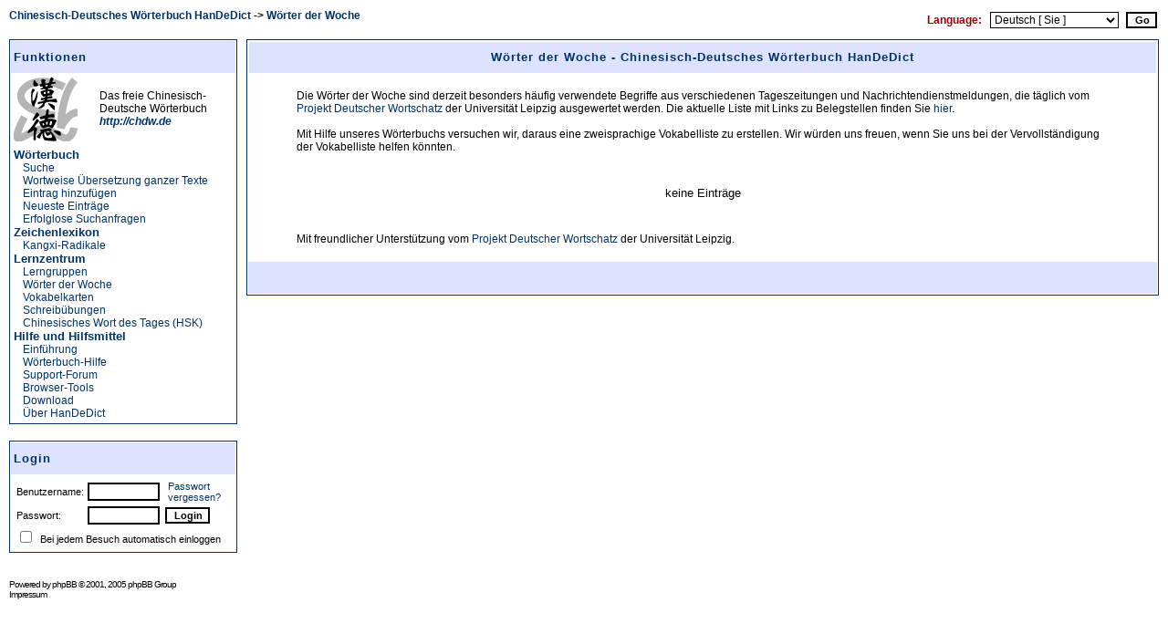

--- FILE ---
content_type: text/css
request_url: http://www.handedict.de/templates/subSilver/cb2subSilver.css
body_size: 17653
content:
/*
  The original subSilver Theme for phpBB version 2+
  Created by subBlue design
  http://www.subBlue.com

	modified for use with ChinaBoard.de
	modifications include: change colors, add additional classes for dictionary
*/

/* General page style. The scroll bar colours only visible in IE5.5+ */
body {

	background-color: #FFFFFF; /*#99000A;*/
	margin: 0px 0px 0px 0px;
	padding: 0px 0px 0px 0px;
/*	border-width: 0px 0px 0px 0px;
	scrollbar-face-color: #DEE3E7;
	scrollbar-highlight-color: #FFFFFF;
	scrollbar-shadow-color: #99000A;
	scrollbar-3dlight-color: #D1D7DC;
	scrollbar-arrow-color:  #99000A;
	scrollbar-track-color: #EFEFEF;
	scrollbar-darkshadow-color: #99000A;*/
}

/* General font families for common tags */
font,th,td,p { font-family: Arial, Helvetica, "DejaVu Sans", "Bitstream Vera Sans", "AR PHeiti2 Medium GB", "AR PHeiti Medium GB", "AR Heiti2 Medium B5", "AR Heiti Medium B5", "AR PL SungtiL GB", "AR PL Mingti2L Big5", "AR PL KaitiM GB", "AR PL KaitiM Big5", "MS Hei", "FC-Gothictai", "Arial Unicode MS", sans-serif }
a:link,a:active,a:visited { color : #003366; text-decoration: none; }
a:hover { color : #CC000F; text-decoration: underline; }
hr	{ height: 0px; border: solid #D1D7DC 0px; border-top-width: 1px;}


/* This is the border line & background colour round the entire page */
.bodyline	{
	background-color: #FFFFFF;
	background-repeat: no-repeat;
}

/* This is the outline round the main forum tables */
.forumline	{ /*background-color: #FFFFFF;*/ border: 1px #003366 solid; }

/* Main table cell colours and backgrounds */
td.row1	{ /*background-color: #FFFFFF;*/ }
td.row2	{ background-color: #DDE2FF; }
td.row3	{ /*background-color: #FFFFFF;*/ }

/* Attachments */
td.attachrow		{ font: normal 11px Verdana, Arial, "AR PHeiti2 GB", "AR Heiti2 B5","MS Hei", "FC-Gothictai", "MS PGothic", "Arial Unicode MS", Helvetica, sans-serif; color : #000000; border-color : #000000; }
td.attachheader		{ font: normal 11px Verdana, Arial, "AR PHeiti2 GB", "AR Heiti2 B5","MS Hei", "FC-Gothictai", "MS PGothic", "Arial Unicode MS", Helvetica, sans-serif; color : #000000; border-color : #000000; background-color: #D1D7DC; }
table.attachtable	{ font: normal 12px Verdana, Arial, "AR PHeiti2 GB", "AR Heiti2 B5","MS Hei", "FC-Gothictai", "MS PGothic", "Arial Unicode MS", Helvetica, sans-serif; color : #000000; border-color : #000000; border-collapse : collapse; }
/*
  This is for the table cell above the Topics, Post & Last posts on the index.php page
  By default this is the fading out gradiated silver background.
  However, you could replace this with a bitmap specific for each forum
*/
td.rowpic {
		background-color: #DDE2FF;
/* 		background-image: url(images/cellpic2.gif); */
/*		background-repeat: repeat-y;*/
}

/* Header cells - the blue and silver gradient backgrounds */
th	{
	color: #003366; font-size: 12px; font-weight : bold;
	background-color: #DDE2FF; height: 25px;
/* 	background-image: url(images/cellpic3.gif); */
}

td.cat,td.catHead,td.catSides,td.catLeft,td.catRight,td.catBottom {
/* 			background-image: url(images/cellpic1.gif); */
			background-color:#DDE2FF; /*border: #FFFFFF; border-style: solid; */height: 28px;
}

/*
  Setting additional nice inner borders for the main table cells.
  The names indicate which sides the border will be on.
  Don't worry if you don't understand this, just ignore it :-)
*/
td.cat,td.catHead,td.catBottom {
	height: 29px;
	border-width: 0px 0px 0px 0px;
}
th.thHead,th.thSides,th.thTop,th.thLeft,th.thRight,th.thBottom,th.thCornerL,th.thCornerR {
	font-weight: bold; border: #FFFFFF; border-style: solid; height: 28px;
}
td.row3Right,td.spaceRow {
	/*background-color: #FFFFFF;*/ border: 0px #FFFFFF solid;
}

th.thHead,td.catHead { font-size: 13px; border-width: 1px 1px 0px 1px; }
th.thSides,td.catSides,td.spaceRow	 { border-width: 0px 1px 0px 1px; }
th.thRight,td.catRight,td.row3Right	 { border-width: 0px 1px 0px 0px; }
th.thLeft,td.catLeft	  { border-width: 0px 0px 0px 1px; }
th.thBottom,td.catBottom  { border-width: 0px 1px 1px 1px; }
th.thTop	 { border-width: 1px 0px 0px 0px; }
th.thCornerL { border-width: 1px 0px 0px 1px; }
th.thCornerR { border-width: 1px 1px 0px 0px; }

/* The largest text used in the index page title and toptic title etc. */
.maintitle	{
	font-weight: bold;
	font-size: 24px;
	font-family: Arial, Helvetica, "DejaVu Sans", "Bitstream Vera Sans", "AR PHeiti2 Medium GB", "AR Heiti2 Medium B5","MS Hei", "FC-Gothictai", "MS PGothic", "Arial Unicode MS", sans-serif;
	text-decoration: none; line-height : 120%; color : #000000;
}

/* General text */
.gen { font-size : 13px; }
.genmed { font-size : 12px; }
.gensmall { font-size : 11px; }
.gen,.genmed,.gensmall { color : #000000; }
a.gen,a.genmed,a.gensmall { color: #003366; text-decoration: none; }
a.gen:hover,a.genmed:hover,a.gensmall:hover	{ color: #CC000F; text-decoration: underline; }

/* Chinesisch-Deutsches Wörterbuch HanDeDict */
/* less important text */
.anm { font-size : 13px; }
.anmmed { font-size : 12px; }
.anmsmall { font-size : 11px; }
.anm,.anmmed,.anmsmall { color : #593; }
a.anm,a.anmmed,a.anmsmall { color: #003366; text-decoration: none; }
a.anm:hover,a.anmmed:hover,a.anmsmall:hover	{ color: #CC000F; text-decoration: underline; }
/* always black text */
.black { font-size : 13px; }
.blackmed { font-size : 12px; }
.blackmedn { font-size : 12px; font-weight: normal; }
.blacksmall { font-size : 11px; }
.black,.blackmed,.blacksmall,.blackmedn { color : #000000; }
a.black,a.blackmed,a.blacksmall,a.blackmedn { color : #000000; text-decoration: none; }
a.black:hover,a.blackmed:hover,a.blacksmall:hover,a.blackmedn:hover { color: #CC000F; text-decoration: underline; }
/* full text markup */
.chdw,.chdwft,.chdwjt,.chdwpy,.chdwpyft,.chdwpyjt {
	color : #000000;
}
.chdw,.chdwft,.chdwjt {
	font-size : 16px;
}
a.chdw,a.chdwjt,a.chdwft,a.chdwpyjt,a.chdwpyft,a.chdwpy { color: #000000; text-decoration: none; }
a.chdw:hover,a.chdwjt:hover,a.chdwft:hover,a.chdwpyjt:hover,a.chdwpyft:hover,a.chdwpy:hover { color: #003366; text-decoration: underline; }
/* Traditional Chinese */
.chdwft,.chdwpyft {
	font-family: Arial, Helvetica, "DejaVu Sans", "Bitstream Vera Sans", "AR Heiti2 Medium B5", "AR Heiti Medium B5", "文鼎中黑", "AR PL Mingti2L Big5", "AR PL KaitiM Big5", "MS Hei", PMingLiU, MingLiU, "Arial Unicode MS", sans-serif;
}
/* Simplified Chinese */
.chdwjt,.chdwpyjt {
	font-family: Arial, Helvetica, "DejaVu Sans", "Bitstream Vera Sans", "AR PHeiti2 Medium GB", "AR PHeiti Medium GB", "文鼎中黑P", "AR PL SungtiL GB", "AR PL KaitiM GB", "MS Hei", "Arial Unicode MS", SimSun, SimSun-18030, sans-serif;
}
/* with Pinyin above characters */
.chdwpy,.chdwpyjt,.chdwpyft {
	font-size : 17px;
	line-height: 1.3;
}
/* Traditional Chinese Heading */
.headft,.headpyft {
	font-family: "AR Heiti Bold B5", "AR Heiti2 Bold B5", "文鼎中黑", "Arial Unicode MS", "AR PL Mingti2L Big5", "AR PL KaitiM Big5", "MS Hei", PMingLiU, MingLiU, sans-serif;
	font-weight: normal;
	font-size: 15pt;
}
/* Simplified Chinese Heading */
.headjt,.headpyjt {
	font-family: "AR PHeiti Bold GB", "AR PHeiti2 Bold GB", "文鼎中黑P", "Arial Unicode MS", "AR PL SungtiL GB", "AR PL KaitiM GB", "MS Hei", SimSun, SimSun-18030, sans-serif;
	font-weight: normal;
	font-size: 15pt;
}
/* Normal Heading */
.headpts {
	font-weight: normal;
	font-size: 14pt;
}
/* Traditional Chinese small Heading */
.sheadft,.sheadpyft {
	font-family: "AR Heiti Medium B5", "AR Heiti2 Medium B5", "文鼎中黑", "Arial Unicode MS", "AR PL Mingti2L Big5", "AR PL KaitiM Big5", "MS Hei", PMingLiU, MingLiU, sans-serif;
	font-weight: normal;
	font-size: 12pt;
}
/* Simplified Chinese small Heading */
.sheadjt,.sheadpyjt {
	font-family: "AR PHeiti Medium GB", "AR PHeiti2 Medium GB", "文鼎中黑P", "Arial Unicode MS", "AR PL SungtiL GB", "AR PL KaitiM GB", "MS Hei", SimSun, SimSun-18030, sans-serif;
	font-weight: normal;
	font-size: 12pt;
}
/* Traditional Chinese normal */
.normft,.normpyft {
	font-family: "AR Heiti Medium B5", "AR Heiti2 Medium B5", "文鼎中黑", "Arial Unicode MS", "AR PL Mingti2L Big5", "AR PL KaitiM Big5", "MS Hei", PMingLiU, MingLiU, sans-serif;
/* 	font-weight: normal; */
}
/* Simplified Chinese normal */
.normjt,.normpyjt {
	font-family: "AR PHeiti Medium GB", "AR PHeiti2 Medium GB", "文鼎中黑P", "Arial Unicode MS", "AR PL SungtiL GB", "AR PL KaitiM GB", "MS Hei", SimSun, SimSun-18030, sans-serif;
/* 	font-weight: normal; */
}
/* Traditional Chinese normal small */
.snormft,.snormpyft {
	font-family: "AR Heiti Bold B5", "AR Heiti2 Bold B5", "MS Hei", "Arial Unicode MS", PMingLiU, MingLiU, sans-serif;
/* 	font-weight: bold; */
}
/* Simplified Chinese normal small */
.snormjt,.snormpyjt {
	font-family: "AR PHeiti Bold GB", "AR PHeiti2 Bold GB", "MS Hei", "Arial Unicode MS", SimSun, SimSun-18030, sans-serif;
/* 	font-weight: bold; */
}

/* superscript numbers for vocabulary annotation markers within full text */
.sup { font-size: 9px; color: #003366; vertical-align: super; margin: 0px 3px 0px 1px}
/* numbers in front of the vocabulary annotations themselves */
.num { font-size: 9px; color: #003366; margin: 0px 3px 0px 3px}
/* Pinyin */
.pinyin { font-size: 12px; color: #593; }
/* Traditional Chinese */
.ftanm {
	font-size: 12px;
	font-family: "AR Heiti2 B5", "MS Hei", PMingLiU, MingLiU, "Arial Unicode MS", sans-serif;
}
/* Simplified Chinese */
.jtanm {
	font-size: 12px;
	font-family: "AR PHeiti2 GB", SimHei, "MS Hei", SimSum-18030, "Arial Unicode MS", sans-serif;
}

/* The register, login, search etc links at the top of the page */
.mainmenu		{ font-size : 12px; color : #000000 }
a.mainmenu		{ text-decoration: none; color : #003366;  }
a.mainmenu:hover{ color : #CC000F;  text-decoration: underline; }
.menuline {
	border-right: #003366 1px solid; border-top: #003366 1px solid;
	border-left: #003366 1px solid; border-bottom: #003366 1px solid;
	background-color: #F0F0F0}

/* Forumname in der Menbox */
.mainmenu2		{ font-weight: bold; font-size : 17px; color : #000000 }
a.mainmenu2		{ text-decoration: none; color : #003366;  }
a.mainmenu2:hover{ color : #CC000F; text-decoration: underline; }



/* Forum category titles */
.cattitle,h1		{ font-weight: bold; font-size: 13px ; letter-spacing: 1px; color: #003366; margin-top: 0em; margin-bottom: 0em; }
a.cattitle		{ text-decoration: none; color : #003366; }
a.cattitle:hover{ color : #CC000F; text-decoration: underline; }

/* Forum title: Text and link to the forums used in: index.php */
.forumlink,h2		{ font-weight: bold; font-size: 13px; color: #003366; margin-top: 0em; margin-bottom: 0em; }
a.forumlink 		{ text-decoration: none; color : #003366; }
a.forumlink:hover{ color : #CC000F; text-decoration: underline; }

/* Chinesisch-Deutsches Wörterbuch HanDeDict: erweiterte Überschriften */
h3.chdw	{ font-weight: bold; font-size: 13px; color: #003366; margin-top: 0em; margin-bottom: 0em; }
h4.chdw	{ font-weight: bold; font-size: 13px; color: #000; margin-top: 0em; margin-bottom: 0em; }


/* Used for the navigation text, (Page 1,2,3 etc) and the navigation bar when in a forum */
.nav			{ font-weight: bold; font-size: 12px; color : #000000;}
a.nav			{ text-decoration: none; color : #003366; }
a.nav:hover		{ color : #CC000F; text-decoration: underline; }

/* titles for the topics: could specify viewed link colour too */
.topictitle,h3	{ font-weight: bold; font-size: 12px; color: #000000; margin-top: 0em; margin-bottom: 0em; }
a.topictitle:link   { text-decoration: none; color : #003366; }
a.topictitle:visited { text-decoration: none; color : #330033; }
a.topictitle:hover	{ color : #CC000F; text-decoration: underline; }

/* Name of poster in viewmsg.php and viewtopic.php and other places */
.name			{ font-size : 12px; color : #000000;}
a.name:link	{ text-decoration: none; color : #003366 }
a.name:visited { text-decoration: none; color : #330033; }
a.name:hover { color : #CC000F; text-decoration: underline; }

/* Location, number of posts, post date etc */
.postdetails		{ font-size : 11px; color : #000000; }
a.postdetails:link	{ text-decoration: none; color : #003366 }
a.postdetails:visited { text-decoration: none; color : #330033; }
a.postdetails:hover { color : #CC000F; text-decoration: underline; }

/* The content of the posts (body of text) */
.postbody { font-size : 13px; line-height: 18px}
a.postlink:link	{ text-decoration: none; color : #003366 }
a.postlink:visited { text-decoration: none; color : #330033; }
a.postlink:hover { color : #CC000F; text-decoration: underline; }

/* Quote & Code blocks */
.code {
	font-family: Courier, 'Courier New', "Arial Unicode MS", sans-serif; font-size: 12px; color: #000000;
	background-color: #FAFAFA; border: #D1D7DC; border-style: solid;
	border-left-width: 1px; border-top-width: 1px; border-right-width: 1px; border-bottom-width: 1px
}

.quote {
	font-family: Arial, Helvetica, "AR PHeiti2 GB", "AR Heiti2 B5","MS Hei", "FC-Gothictai", "Arial Unicode MS", sans-serif; font-size: 12px; color: #000000; line-height: 125%;
	background-color: #FAFAFA; border: #D1D7DC; border-style: solid;
	border-left-width: 1px; border-top-width: 1px; border-right-width: 1px; border-bottom-width: 1px
}

/* Copyright and bottom info */
.copyright		{ font-size: 11px; font-family: Arial, Helvetica, "AR PHeiti2 GB", "AR Heiti2 B5","MS Hei", "FC-Gothictai", "Arial Unicode MS", sans-serif; color: #000000; letter-spacing: -1px;}
a.copyright		{ color: #000000; text-decoration: none;}
a.copyright:hover { color: #000000; text-decoration: underline;}

/* Form elements */
input,textarea, select {
	color : #000000;
	font: normal 11px Arial, Helvetica, "AR PHeiti2 GB", "AR Heiti2 B5","MS Hei", "FC-Gothictai", "Arial Unicode MS", sans-serif;
	border-color : #000000;
}

/* The text input fields' background colour */
input.post, select {
        font-size : 12px;
	background-color : #FFFFFF;
}

textarea.post {
        font-size : 12px;
	background-color : #FFFFFF;
}

input { text-indent : 2px; }

/* The buttons used for bbCode styling in message post */
input.button {
	background-color : #EFEFEF;
	color : #000000;
	font-size: 12px; font-family: Arial, Helvetica, "AR PHeiti2 GB", "AR Heiti2 B5","MS Hei", "FC-Gothictai", "Arial Unicode MS", sans-serif;
}

/* The main submit button option */
input.mainoption {
	background-color : #FAFAFA;
	font-weight : bold;
}

/* None-bold submit button */
input.liteoption {
	background-color : #FAFAFA;
	font-weight : normal;
}

/* This is the line in the posting page which shows the rollover
  help line. This is actually a text box, but if set to be the same
  colour as the background no one will know ;)
*/
.helpline { background-color: #DEE3E7; border-style: none; }

/* For Slideshow Photo Album Mod */
.imageborder { color: #000000; border-color: #000000; }


/* ruby support */
ruby
{
	display: inline-table;
	text-align: center;
	white-space: nowrap;
	text-indent: 0;
	margin: 0;
	vertical-align: -17%;
}

/* ルビベース */
ruby > rb, ruby > rbc
{
	display: table-row-group;
	line-height: 90%;
}

/* 前側ルビテキスト */
ruby > rt, ruby > rbc + rtc
{
	display: table-header-group;
	font-size: 60%;
	line-height: 150%;
	letter-spacing: 0;
}

/* 後側ルビテキスト */
ruby > rbc + rtc + rtc
{
	display: table-footer-group;
	font-size: 60%;
	line-height: 40%;
	letter-spacing: 0;
}

/* 複雑ルビテキスト */
rbc > rb, rtc > rt
{
	display: table-cell;
	letter-spacing: 0;
}

/* rt[rbspan] should be transformed into td[colspan] but that requires xslt */
rtc > rt[rbspan] { display: table-caption; }

/* ルビ括弧 */
rp { display: none; }


/* Import the fancy styles for IE only (NS4.x doesn't use the @import function) */
/*@import url("formIE.css");*/

/* Definition of Font Faces */
/*@font-face {
  src: local("AR Heiti2 Light B5");
  font-family: "AR Heiti2 B5";
  font-weight: 200;
  unicode-range: U+2E80-9FFF, U+F900-FAFF, U+FE30-FE4F, U+20000-2A6DF, U+2F800-2FA1D;
}

@font-face {
  src: local("AR Heiti2 Medium B5");
  font-family: "AR Heiti2 B5";
  font-weight: 400;
  unicode-range: U+2E80-9FFF, U+F900-FAFF, U+FE30-FE4F, U+20000-2A6DF, U+2F800-2FA1D;
}

@font-face {
  src: local("AR Heiti2 Bold B5");
  font-family: "AR Heiti2 B5";
  font-weight: 700;
  unicode-range: U+2E80-9FFF, U+F900-FAFF, U+FE30-FE4F, U+20000-2A6DF, U+2F800-2FA1D;
}

@font-face {
  src: local("AR Heiti2 Heavy B5");
  font-family: "AR Heiti2 B5";
  font-weight: 800;
  unicode-range: U+2E80-9FFF, U+F900-FAFF, U+FE30-FE4F, U+20000-2A6DF, U+2F800-2FA1D;
}

@font-face {
  src: local("AR Heiti2 Extra B5");
  font-family: "AR Heiti2 B5";
  font-weight: 900;
  unicode-range: U+2E80-9FFF, U+F900-FAFF, U+FE30-FE4F, U+20000-2A6DF, U+2F800-2FA1D;
}

@font-face {
  src: local("AR PHeiti2 Medium GB");
  font-family: "AR PHeiti2 GB";
  font-weight: 400;
  unicode-range: U+2E80-9FFF, U+F900-FAFF, U+FE30-FE4F, U+20000-2A6DF, U+2F800-2FA1D;
}

@font-face {
  src: local("FC-Gothictai-L");
  font-family: "FC-Gothictai";
  font-weight: 200;
  unicode-range: U+2E80-9FFF, U+F900-FAFF, U+FE30-FE4F, U+FF00-FFEF, U+20000-2A6DF, U+2F800-2FA1D;
}

@font-face {
  src: local("FC-Gothictai-M");
  font-family: "FC-Gothictai";
  font-weight: 400;
  unicode-range: U+2E80-9FFF, U+F900-FAFF, U+FE30-FE4F, U+FF00-FFEF, U+20000-2A6DF, U+2F800-2FA1D;
}

@font-face {
  src: local("FC-Gothictai-B");
  font-family: "FC-Gothictai";
  font-weight: 700;
  unicode-range: U+2E80-9FFF, U+F900-FAFF, U+FE30-FE4F, U+FF00-FFEF, U+20000-2A6DF, U+2F800-2FA1D;
}

@font-face {
  src: local("FC-Gothictai-H");
  font-family: "FC-Gothictai";
  font-weight: 800;
  unicode-range: U+2E80-9FFF, U+F900-FAFF, U+FE30-FE4F, U+FF00-FFEF, U+20000-2A6DF, U+2F800-2FA1D;
}*/
